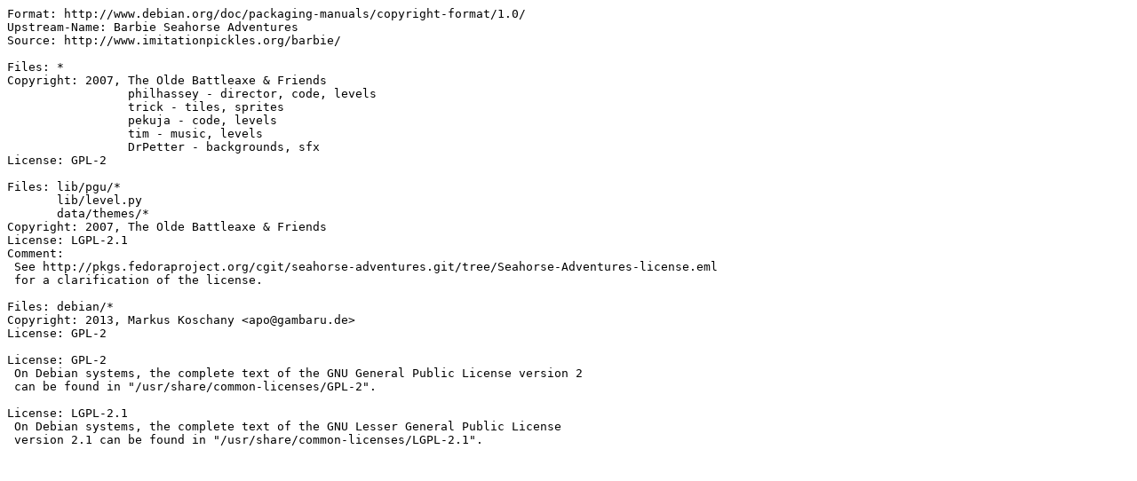

--- FILE ---
content_type: text/plain; charset=utf-8
request_url: https://metadata.ftp-master.debian.org/changelogs/main/s/seahorse-adventures/testing-kfreebsd_copyright
body_size: 260
content:
Format: http://www.debian.org/doc/packaging-manuals/copyright-format/1.0/
Upstream-Name: Barbie Seahorse Adventures
Source: http://www.imitationpickles.org/barbie/

Files: *
Copyright: 2007, The Olde Battleaxe & Friends
                 philhassey - director, code, levels
                 trick - tiles, sprites
                 pekuja - code, levels
                 tim - music, levels
                 DrPetter - backgrounds, sfx
License: GPL-2

Files: lib/pgu/*
       lib/level.py
       data/themes/*
Copyright: 2007, The Olde Battleaxe & Friends
License: LGPL-2.1
Comment:
 See http://pkgs.fedoraproject.org/cgit/seahorse-adventures.git/tree/Seahorse-Adventures-license.eml
 for a clarification of the license.

Files: debian/*
Copyright: 2013, Markus Koschany <apo@gambaru.de>
License: GPL-2

License: GPL-2
 On Debian systems, the complete text of the GNU General Public License version 2
 can be found in "/usr/share/common-licenses/GPL-2".

License: LGPL-2.1
 On Debian systems, the complete text of the GNU Lesser General Public License
 version 2.1 can be found in "/usr/share/common-licenses/LGPL-2.1".
